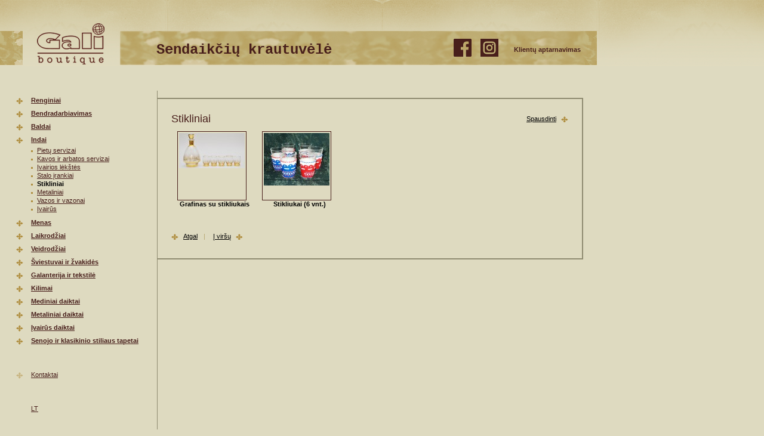

--- FILE ---
content_type: text/html; charset=utf-8
request_url: http://www.galiboutique.com/lt/stikliniai_indai
body_size: 2397
content:
<!DOCTYPE html PUBLIC "-//W3C//DTD XHTML 1.0 Transitional//EN" "http://www.w3.org/TR/xhtml1/DTD/xhtml1-transitional.dtd">
<html>
<head>
   <base href="http://www.galiboutique.com/">
   <meta http-equiv="Content-Type" content="text/html; charset=utf-8">
   <title>Stikliniai - Sendaikčių krautuvėlė</title>
   <meta http-equiv="imagetoolbar" content="no">
   <meta http-equiv="imagetoolbar" content="false">
   <meta name="description" content="Sendaikčių krautuvėlė: senų ir antikvarinių baldų bei daiktų prekyba, seno ir klasikinio stiliaus tapetai bei interjero idėjos.">
   <meta name="keywords" content="sendaikciai, vintazas, senoviniai baldai, antikvariniai baldai, senoviniai stalai,senovines kedes,antikvariniai stalai, antikvarines kedes, senoviniai sviestuvai, antikvariniai sviestuvai, senoviniai paveikslai, senoviniai veidrodziai, senoviniai indai, metaliniai, antikvarinis, senovinis, butikas, kilimai, tapetai, servizai, spinta, komoda, komplektai, vazos, remai, tekstile, interjero dekoras, dovanos, kaledines dovanos, originalus daiktai, originalios dovanos, antikvariniai daiktai, sendaikčiai, vintažas, sendaikčių krautuvėlė, sendaikčių parduotuvė Vilniuje">
   <meta name="verify-v1" content="U1Oh4EzmuyAPikbk00unm2vwbBBIwftir7fpBel9WNA=" /> 
   <link rel="stylesheet" href="/styles.css" media="screen,projection" type="text/css" />
   <link rel="stylesheet" href="/print.css" media="print" type="text/css" />   
   <script language="javascript" type="text/javascript" src="_tvs_system_core_/js/window.js"></script>
   <script language="javascript" type="text/javascript" src="_tvs_system_core_/js/form_checker.js"></script>
   <script language="javascript1.4" type="text/javascript">base_href='http://www.galiboutique.com/'</script>
   
   <script>
  (function(i,s,o,g,r,a,m){i['GoogleAnalyticsObject']=r;i[r]=i[r]||function(){
(i[r].q=i[r].q||[]).push(arguments)},i[r].l=1*new
Date();a=s.createElement(o),
  m=s.getElementsByTagName(o)[0];a.async=1;a.src=g;m.parentNode.insertBefore(a,m)
})(window,document,'script','https://www.google-analytics.com/analytics.js','ga');

  ga('create', 'UA-105698548-1', 'auto');
  ga('send', 'pageview');

</script>

</head>
<body>
<div id="container">


<div id="header">
	<div class="logo"><a href="/"></a></div>
	<div class="site_name">Sendaikčių krautuvėlė</div>
	<div class="menu">
		<a href="https://www.facebook.com/galiboutique.sendaikciai/" target="_blank" id="fb_link"></a>
		<a href="https://www.instagram.com/galiboutique.sendaikciai/" target="_blank" id="insta_link"></a>
		<ul>
                                                                                                                                                                              <li><a href="http://www.galiboutique.com/klientu_aptarnavimas">Klientų aptarnavimas</a></li>
                                                                                                                                                                                                                                                                                                                                                                                                                                                                                                                                                                                                                                                                        		</ul>
	</div>
</div>	

<div id="body">
	<div id="main_left">
		<div class="main_menu">
			<ul>
                              <li>
            <a href="http://www.galiboutique.com/renginiai_krautuveleje">Renginiai</a>                        </li>
                                       <li>
            <a href="http://www.galiboutique.com/bendradarbiavimas">Bendradarbiavimas</a>                        </li>
                                       <li>
            <a href="http://www.galiboutique.com/baldai">Baldai</a>                        </li>
                                                                                                                                                   <li>
            <a href="http://www.galiboutique.com/indai">Indai</a>                                                   <ul>
                                 <li><a href="http://www.galiboutique.com/pietu_servizai">Pietų servizai</a></li>
                                 <li><a href="http://www.galiboutique.com/kavos_arbatos_servizai">Kavos ir arbatos servizai</a></li>
                                 <li><a href="http://www.galiboutique.com/ivairios_lekstes">Įvairios lėkštės</a></li>
                                 <li><a href="http://www.galiboutique.com/stalo_irankiai">Stalo įrankiai</a></li>
                                 <li>Stikliniai</li>
                                 <li><a href="http://www.galiboutique.com/metaliniai_indai">Metaliniai</a></li>
                                 <li><a href="http://www.galiboutique.com/vazos">Vazos ir vazonai</a></li>
                                 <li><a href="http://www.galiboutique.com/ivairus">Įvairūs</a></li>
                              </ul>
                                    </li>
                                                                                                                                                                                       <li>
            <a href="http://www.galiboutique.com/menas">Menas</a>                        </li>
                                                                                                                                                                                       <li>
            <a href="http://www.galiboutique.com/laikrodziai">Laikrodžiai</a>                        </li>
                                       <li>
            <a href="http://www.galiboutique.com/veidrodziai">Veidrodžiai</a>                        </li>
                                       <li>
            <a href="http://www.galiboutique.com/sviestuvai_ir_zvakides">Šviestuvai ir žvakidės</a>                        </li>
                                                                                                               <li>
            <a href="http://www.galiboutique.com/galanterija_ir_tekstile">Galanterija ir tekstilė</a>                        </li>
                                                                           <li>
            <a href="http://www.galiboutique.com/kilimai">Kilimai</a>                        </li>
                                       <li>
            <a href="http://www.galiboutique.com/mediniai_daiktai">Mediniai daiktai</a>                        </li>
                                       <li>
            <a href="http://www.galiboutique.com/metaliniai_daiktai">Metaliniai daiktai</a>                        </li>
                                       <li>
            <a href="http://www.galiboutique.com/ivairus_daiktai">Įvairūs daiktai</a>                        </li>
                                       <li>
            <a href="http://www.galiboutique.com/tapetai">Senojo ir klasikinio stiliaus tapetai </a>                        </li>
                                                      			</ul>
		</div>
		<div class="main_menu main_menu2">
			<ul>
                                                                                                                                                                                                                                                                                                                                                                                                                                                                                                                                                                                                                                                                                                                                                                                                                                    <li><a href="http://www.galiboutique.com/kontaktai">Kontaktai</a></li>
                  			</ul>
		</div>
      <div class="main_menu main_menu2">
         <ul><li  style="font-weight: normal; background: none;">
               <a href="/lt">LT</a>
                        </li></ul>
      </div>
	</div>
	<div id="main_right">
   		<div id="info">
			<h1>
				<a href="javascript:window.print();" class="print">Spausdinti</a>
				Stikliniai
			</h1>
			
            <div class="info_productslist">
			<div class="item">
	   	   <div class="image"><a href="http://www.galiboutique.com/grafinas_su_stikliukais_391_2"><img src="/get.php?i.9337:w.110:h.110" alt="Grafinas su stikliukais"/></a></div>
	   	   <div class="name"><a href="http://www.galiboutique.com/grafinas_su_stikliukais_391_2">Grafinas su stikliukais</a></div>
	</div>
		<div class="item">
	   	   <div class="image"><a href="http://www.galiboutique.com/stikliukai"><img src="/get.php?i.1779:w.110:h.110" alt="Stikliukai (6 vnt.)"/></a></div>
	   	   <div class="name"><a href="http://www.galiboutique.com/stikliukai">Stikliukai (6 vnt.)</a></div>
	</div>
		</div>
			
            <div class="clear">&nbsp;</div>
			<div class="main_nav">
				<a href="javascript:window.scrollTo(0,0);" class="top">Į viršų</a>
				<a href="javascript:history.back(1);" class="back">Atgal</a> |
			</div>
		</div>
   	</div>
	<div class="clear">&nbsp;</div>
</div>


<div id="footer">
	<div class="left">&copy; 2026 UAB &quot;GALI ART&quot;. tel.: +370 682 38292. el. paštas: <a href="mailto:krautuvele [at] gali [dot] lt">krautuvele [at] gali [dot] lt</a></div>
	<div class="right">Sukūrė: <a href="http://www.iv.lt" target="_blank">Interneto vizija</a></div>
</div>	


</div>

<!-- <script type="text/javascript">
var gaJsHost = (("https:" == document.location.protocol) ?
"https://ssl." : "http://www.");
document.write(unescape("%3Cscript src='" + gaJsHost +
"google-analytics.com/ga.js' type='text/javascript'%3E%3C/script%3E"));
</script>
<script type="text/javascript">
var pageTracker = _gat._getTracker("UA-4265247-1");
pageTracker._initData();
pageTracker._trackPageview();
</script> -->

</body>
</html>

--- FILE ---
content_type: text/css
request_url: http://www.galiboutique.com/styles.css
body_size: 1303
content:
body {
	font-family: Tahoma, Verdana, Arial;
	font-size: 11px;
	margin: 0px;
	padding: 0px;
	padding-top: 37px;
	color: #481f1b;
	background: #dedac0 url(images/bg01.gif) repeat-x left top;
}
a {
	color: #000;
	text-decoration: underline;
}
a:hover {
	text-decoration: none;
}
form {
	display: inline;
}
hr {
	border: 0px;
	border-top: 1px solid #dfdfdf;
	margin-top: 10px;
	margin-bottom: 10px;
	height: 0px;
}


.clear {
	clear: both;
	line-height: 0px;
	height: 0px;
}
#container {
	width: 1000px;
}


#header {
	height: 72px;
	background: url(images/header01.gif) no-repeat left top;
}
#header .logo {
	float: left;
	height: 72px;
	padding-left: 40px;
	width: 222px;
}
#header .logo a {
	display: block;
	height: 72px;
	width: 160px;
}
#header .site_name {
	float: left;
	font-family: courier new;
	color: #481f1b;
	font-size: 24px;
	font-weight: bold;
	padding-top: 33px;
}
#header .menu {
	float: right;
	height: 72px;
	padding-right: 20px;
}
#header .menu ul {
	margin: 0px;
	padding: 0px;
	padding-top: 40px;
	list-style: none;
}
#header .menu ul li {
	float: left;
	padding-left: 7px;
	padding-right: 7px;
	color: #000;
	font-weight: bold;
}
#header .menu ul li a {
	padding-left: 10px;
	text-decoration: none;
	color: #481f1b;
}
#header .menu ul li a:hover {
	text-decoration: underline;
}



#footer {
	height: 20px;
	color: #957c62;
	padding-top: 44px;
}
#footer a {
	color: #957c62;
	text-decoration: underline;
}
#footer a:hover {
	text-decoration: none;
}
#footer .left {
	float: left;
	width: 45%;
	background: url(images/footer01.gif) no-repeat left top;
	padding-left: 53px;
	height: 20px;
	padding-top: 4px;
}
#footer .right {
	float: right;
	width: 45%;
	background: url(images/footer02.gif) no-repeat right top;
	padding-right: 31px;
	height: 20px;
	padding-top: 4px;
	text-align: right;
}


#body {
	padding-top: 43px;
}


#main_left {
	float: left;
	width: 209px;
	padding-left: 27px;
	padding-right: 27px;
	border-right: 1px solid #8f8b71;
}

#main_right {
	float: left;
	width: 713px;
	border-left: 1px solid #8f8b71;
	margin-left: -1px;
	padding-top: 12px;
	padding-bottom: 12px;
}
#info {
	border: 2px solid #8f8b71;
	border-left: 0px;
	padding: 23px;
}


.main_menu {
	padding-bottom: 30px;
}
.main_menu ul {
	margin: 0px;
	padding: 0px;
	list-style: none;
	padding-top: 5px;
}
.main_menu ul li {
	color: #000;
	font-weight: bold;
	padding-left: 25px;
	padding-top: 5px;
	padding-bottom: 5px;
	background: url(images/menu01.gif) no-repeat left 7px;
}
.main_menu ul li a {
	text-decoration: underline;
	color: #481f1b;
}
.main_menu ul li a:hover {
	text-decoration: none;
}
.main_menu ul li li {
	padding-top: 1px;
	padding-bottom: 1px;
	padding-left: 10px;
	background: url(images/menu02.gif) no-repeat left 7px;
}
.main_menu ul li li a {
	font-weight: normal;
}

.main_menu2 ul li {
	background: url(images/menu03.gif) no-repeat left 7px;
}
.main_menu2 ul li a {
	font-weight: normal;
}


h1 {
	padding: 0px;
	margin: 0px;
	font-size: 18px;
	font-weight: normal;
	padding-bottom: 10px;
}
h1 .print {
	display: block;
	float: right;
	font-size: 11px;
	padding-top: 4px;
	background: url(images/menu01.gif) no-repeat right 6px;
	padding-right: 20px;
}


.info_text {
	text-align: justify;
}
.info_text img {
	border: 1px solid #481f1b;
}

.main_nav {
	height: 20px;
	padding-top: 20px;
	color: #b5a66f;
	width: 120px;
}
.main_nav .back {
	display: block;
	float: left;
	background: url(images/menu01.gif) no-repeat left 2px;
	padding-left: 20px;
	margin-right: 10px;
}
.main_nav .top {
	display: block;
	float: right;
	background: url(images/menu01.gif) no-repeat right 2px;
	padding-right: 20px;
}


.info_productslist .item {
	height: 150px;
	width: 125px;
	padding-left: 10px;
	padding-right: 7px;
	float: left;
}
.info_productslist .item .image {
	height: 110px;
	width: 110px;
	padding: 2px;
	border: 1px solid #481f1b;
	text-align: center;
}
.info_productslist .item .image img {
	border: 0px;
}
.info_productslist .item .name {
	font-weight: bold;
	text-align: center;
}
.info_productslist .item .name a {
	text-decoration: none;
}
.info_productslist .item .name a:hover {
	text-decoration: underline;
}
.info_productslist .item .more {
	display: block;
	float: left;
	background: url(images/menu01.gif) no-repeat left 9px;
	padding-left: 20px;
	padding-top: 7px;
}
.info_product .product_image {
   float: right;
   margin-left: 10px; 
   margin-bottom: 10px;
}


.info_index img {
	margin-bottom: -20px;
}
.info_index img {
	margin-left: -20px;
	margin-top: -20px;
	margin-right: 20px;
	float: left;
}

.info_index2 {
	padding: 20px;
}

.info_gallery {
	width: 670px;
}
.info_gallery .item {
	height: 150px;
	width: 130px;
	float: left;
}
.info_gallery .item .image {
	height: 110px;
	width: 110px;
	padding: 2px;
	border: 1px solid #481f1b;
	text-align: center;
}
.info_gallery .item .image img {
	border: 0px;
}
.info_gallery .item .name {
	font-weight: bold;
	text-align: center;
}


.main_paging {
	height: 40px;
	padding-top: 20px;
}
.main_paging ul {
	margin: 0px;
	padding: 0px;
	list-style: none;
}
.main_paging ul li {
	float: left;
	padding-left: 3px;
	padding-right: 3px;
	color: #000;
}
.main_paging ul li a {
	padding-left: 4px;
	text-decoration: none;
	color: #481f1b;
}
.main_paging ul li a:hover {
	text-decoration: underline;
}

#fb_link,
#insta_link {
	display: inline-block;
	background-size: contain;
	background-repeat: no-repeat;
	background-position: center;
    width: 30px;
    height: 30px;
    margin: 6px;
    margin-top: -7px;
    vertical-align: middle;
    transition: opacity 250ms;
}
#fb_link:hover,
#insta_link:hover {
	opacity: .65;
}
#fb_link {
	background-image: url('./images/fb.svg');
}
#insta_link {
	background-image: url('./images/insta.svg');
}
#header .menu ul {
	display: inline-block;
}


--- FILE ---
content_type: text/css
request_url: http://www.galiboutique.com/print.css
body_size: 184
content:
@import "/styles.css";

body {
   background: #fff;
}
#header, #main_left, #footer, a.print, .main_nav {
   display: none;
}
body, #body {
   padding: 0px;
}
#info {
   border: 0px;
   margin: 0px; 
}
#main_right {
   width: 100%;
}


--- FILE ---
content_type: image/svg+xml
request_url: http://www.galiboutique.com/images/insta.svg
body_size: 664
content:
<?xml version="1.0" encoding="utf-8"?>
<!-- Generator: Adobe Illustrator 17.1.0, SVG Export Plug-In . SVG Version: 6.00 Build 0)  -->
<!DOCTYPE svg PUBLIC "-//W3C//DTD SVG 1.1//EN" "http://www.w3.org/Graphics/SVG/1.1/DTD/svg11.dtd">
<svg version="1.1" id="Layer_1" xmlns="http://www.w3.org/2000/svg" xmlns:xlink="http://www.w3.org/1999/xlink" x="0px" y="0px"
	 viewBox="-190 90 802 802" enable-background="new -190 90 802 802" xml:space="preserve">
<g>
	<path fill="#481F1B" d="M348.5,273.8H73.5c-43.9,0-79.6,35.7-79.6,79.6v275.1c0,43.9,35.7,79.6,79.6,79.6h275.1
		c43.9,0,79.6-35.7,79.6-79.6V353.5C428.2,309.6,392.4,273.8,348.5,273.8z M211,634c-78.8,0-143-64.1-143-143
		c0-78.8,64.1-143,143-143c78.8,0,143,64.1,143,143C354,569.8,289.8,634,211,634z M358.6,377.6c-18.7,0-33.8-15.2-33.8-33.8
		c0-18.7,15.2-33.8,33.8-33.8c18.7,0,33.8,15.2,33.8,33.8S377.2,377.6,358.6,377.6z"/>
	<path fill="#481F1B" d="M211,408.4c-45.5,0-82.6,37-82.6,82.6c0,45.5,37.1,82.6,82.6,82.6c45.5,0,82.6-37.1,82.6-82.6
		C293.6,445.5,256.5,408.4,211,408.4z"/>
	<path fill="#481F1B" d="M-190,90v802h802V90H-190z M488.6,628.5c0,77.2-62.8,140-140,140H73.5c-77.2,0-140-62.8-140-140V353.5
		c0-77.2,62.8-140,140-140h275.1c77.2,0,140,62.8,140,140V628.5z"/>
</g>
</svg>


--- FILE ---
content_type: text/plain
request_url: https://www.google-analytics.com/j/collect?v=1&_v=j102&a=1864874174&t=pageview&_s=1&dl=http%3A%2F%2Fwww.galiboutique.com%2Flt%2Fstikliniai_indai&ul=en-us%40posix&dt=Stikliniai%20-%20Sendaik%C4%8Di%C5%B3%20krautuv%C4%97l%C4%97&sr=1280x720&vp=1280x720&_u=IEBAAEABAAAAACAAI~&jid=824506895&gjid=1612125051&cid=1662971623.1769598058&tid=UA-105698548-1&_gid=1398782472.1769598058&_r=1&_slc=1&z=1903830349
body_size: -451
content:
2,cG-3D9D4P40CZ

--- FILE ---
content_type: image/svg+xml
request_url: http://www.galiboutique.com/images/fb.svg
body_size: 518
content:
<?xml version="1.0" encoding="utf-8"?>
<!-- Generator: Adobe Illustrator 17.1.0, SVG Export Plug-In . SVG Version: 6.00 Build 0)  -->
<!DOCTYPE svg PUBLIC "-//W3C//DTD SVG 1.1//EN" "http://www.w3.org/Graphics/SVG/1.1/DTD/svg11.dtd">
<svg version="1.1" id="Capa_1" xmlns="http://www.w3.org/2000/svg" xmlns:xlink="http://www.w3.org/1999/xlink" x="0px" y="0px"
	 viewBox="0 0 739.3 739.3" enable-background="new 0 0 739.3 739.3" xml:space="preserve">
<path fill="#481F1B" d="M698.5,0H40.8C18.3,0,0,18.2,0,40.8v657.7c0,22.6,18.3,40.8,40.8,40.8h354.1V453h-96.3V341.4h96.3v-82.3
	c0-95.5,58.3-147.5,143.5-147.5c40.8,0,75.9,3.1,86.1,4.4v99.8l-59.1,0c-46.3,0-55.3,22-55.3,54.3v71.2h110.5L606.2,453h-96.1v286.3
	h188.4c22.5,0,40.8-18.3,40.8-40.8V40.8C739.3,18.2,721,0,698.5,0z"/>
</svg>
